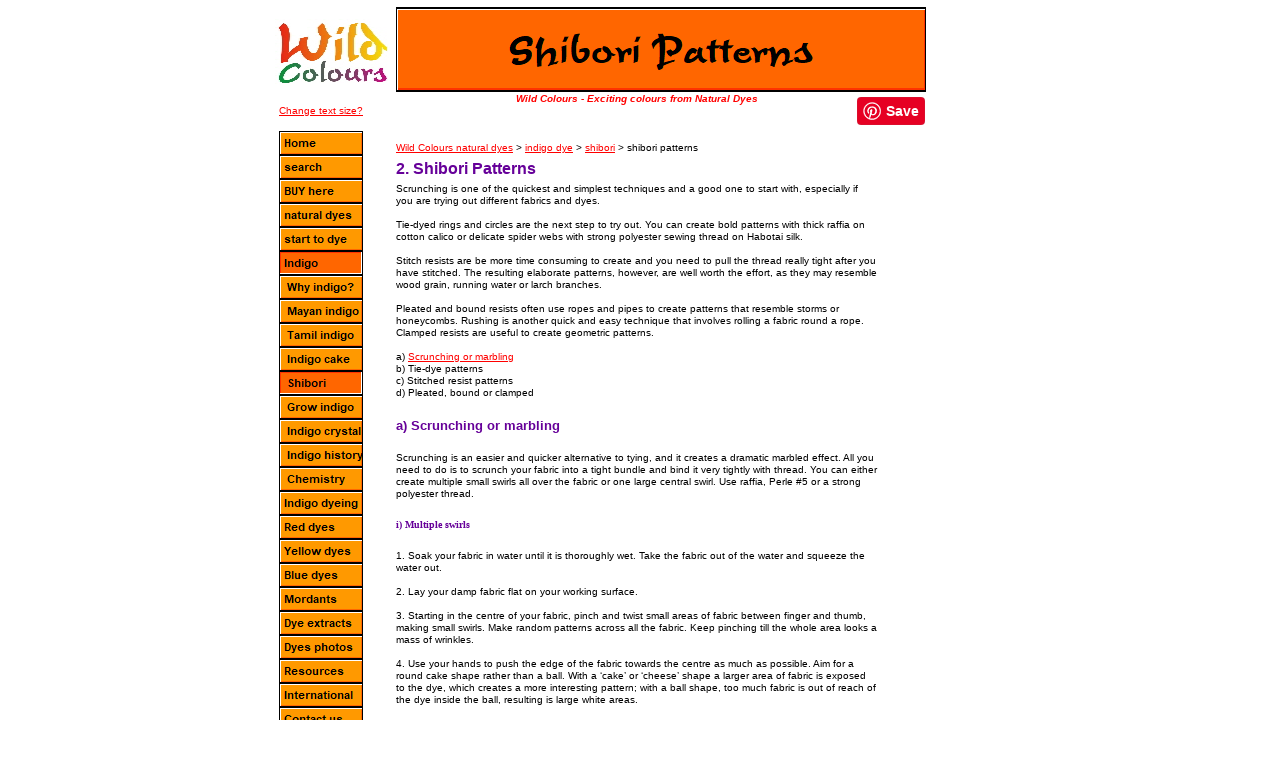

--- FILE ---
content_type: text/html
request_url: https://wildcolours.co.uk/html/shibori_patterns.html
body_size: 8828
content:

<!DOCTYPE HTML PUBLIC "-//W3C//DTD HTML 4.01 Transitional//EN">
<html>
<head>
<title>Shibori Patterns | Wild Colours natural dyes</title>
<meta http-equiv="Content-Type" content="text/html; charset=ISO-8859-1">
<meta name="Generator" content="NetObjects Fusion 11 for Windows">
<meta name="Keywords" content="tie-dye,shibori,adire oniko,bound resists,tie-dyeing,shibori with indigo,t-shirts,indigo dye,bandhani,fabric for tie dyeing,silk,cotton,prepared for dyeing,pfd,japan,nigeria,stitch the resist,habotai,tie dye tips">
<meta name="Abstract" content="Shibori or tie-dye is a creative way to add exciting colour patterns to fabric, scarves and T-shirts">
<meta name="Description" content="Shibori, tie-dye or bound resist is a creative way of adding exciting colour patterns to fabric, scarves and T-shirts. The ties prevent the dye from reaching selected areas of the fabric and the places that the dye cannot reach remain white or pale in contrast with the dyed areas.">
<!-- mobile re-direct removed, see Notes page -->

<script type="text/javascript">
<!--
function F_loadRollover(){} function F_roll(){}
//-->
</script>
<script type="text/javascript" src="../assets/rollover.js">
</script>
<link rel="stylesheet" type="text/css" href="../html/fusion.css">
<link rel="stylesheet" type="text/css" href="../html/style.css">
<link rel="stylesheet" type="text/css" href="../html/site.css">
</head>
<body style="margin: 0px;" class="nof-centerBody">
 <div align="center">
  <table border="0" cellspacing="0" cellpadding="0">
   <tr>
    <td><meta name=viewport content="width=device-width, width=650, initial-scale=1">

<div id="fb-root"></div>
<script>(function(d, s, id) {
  var js, fjs = d.getElementsByTagName(s)[0];
  if (d.getElementById(id)) return;
  js = d.createElement(s); js.id = id;
  js.src = "//connect.facebook.net/en_GB/sdk.js#xfbml=1&version=v2.4";
  fjs.parentNode.insertBefore(js, fjs);
}(document, 'script', 'facebook-jssdk'));</script>

<script>
  (function(i,s,o,g,r,a,m){i['GoogleAnalyticsObject']=r;i[r]=i[r]||function(){
  (i[r].q=i[r].q||[]).push(arguments)},i[r].l=1*new Date();a=s.createElement(o),
  m=s.getElementsByTagName(o)[0];a.async=1;a.src=g;m.parentNode.insertBefore(a,m)
  })(window,document,'script','//www.google-analytics.com/analytics.js','ga');

  ga('create', 'UA-3137688-2', 'auto');
  ga('send', 'pageview');
</script>


     <table cellpadding="0" cellspacing="0" border="0" width="656">
      <tr valign="top" align="left">
       <td>
        <table border="0" cellspacing="0" cellpadding="0" width="115">
         <tr valign="top" align="left">
          <td height="19"></td>
         </tr>
         <tr valign="top" align="left">
          <td height="67" width="115"><a href="../index.html"><img id="Picture42445" height="67" width="115" src="../assets/images/autogen/wildcolours-natural-dyes-logo.jpg" border="0" alt="Wild Colours natural dyes home" title="Wild Colours natural dyes home"></a></td>
         </tr>
        </table>
        <table border="0" cellspacing="0" cellpadding="0">
         <tr valign="top" align="left">
          <td height="7"></td>
         </tr>
         <tr valign="top" align="left">
          <td width="107">
           <table id="Table4414" border="0" cellspacing="2" cellpadding="2" width="100%" style="height: 814px;">
            <tr style="height: 32px;">
             <td width="99" id="Cell23541">
              <p style="text-align: left; margin-bottom: 0px;"><a href="../index.html#text-size">Change text size?</a></p>
             </td>
            </tr>
            <tr style="height: 648px;">
             <td id="Cell23547">
              <table width="84" border="0" cellspacing="0" cellpadding="0" align="left">
               <tr>
                <td>
                 <table id="NavigationBar1" border="0" cellspacing="0" cellpadding="0" width="84">
                  <tr valign="top" align="left">
                   <td width="84" height="24"><a href="../index.html" class="nof-navButtonAnchor" onmouseover="F_loadRollover('NavigationButton1','',0);F_roll('NavigationButton1',1)" onmouseout="F_roll('NavigationButton1',0)"><img id="NavigationButton1" name="NavigationButton1" height="24" width="84" src="../assets/images/autogen/Home_Np1_2.gif" onmouseover="F_loadRollover(this,'Home_NRp3_2.gif',0)" border="0" alt="Home" title="Home"></a></td>
                  </tr>
                  <tr valign="top" align="left">
                   <td width="84" height="24"><a href="../html/search.html" class="nof-navButtonAnchor" onmouseover="F_loadRollover('NavigationButton2','',0);F_roll('NavigationButton2',1)" onmouseout="F_roll('NavigationButton2',0)"><img id="NavigationButton2" name="NavigationButton2" height="24" width="84" src="../assets/images/autogen/search_Np1_1.gif" onmouseover="F_loadRollover(this,'search_NRp3_1.gif',0)" border="0" alt="search" title="search"></a></td>
                  </tr>
                  <tr valign="top" align="left">
                   <td width="84" height="24"><a href="../html/natural_dyes_and_seeds.html" class="nof-navButtonAnchor" onmouseover="F_loadRollover('NavigationButton3','',0);F_roll('NavigationButton3',1)" onmouseout="F_roll('NavigationButton3',0)"><img id="NavigationButton3" name="NavigationButton3" height="24" width="84" src="../assets/images/autogen/BUY-here_Np1_1.gif" onmouseover="F_loadRollover(this,'BUY-here_NRp3_1.gif',0)" border="0" alt="BUY here" title="BUY here"></a></td>
                  </tr>
                  <tr valign="top" align="left">
                   <td width="84" height="24"><a href="../html/natural_dyes_comparison.html" class="nof-navButtonAnchor" onmouseover="F_loadRollover('NavigationButton4','',0);F_roll('NavigationButton4',1)" onmouseout="F_roll('NavigationButton4',0)"><img id="NavigationButton4" name="NavigationButton4" height="24" width="84" src="../assets/images/autogen/natural-dyes_Np1_1.gif" onmouseover="F_loadRollover(this,'natural-dyes_NRp3_1.gif',0)" border="0" alt="natural dyes & synthetic dyes" title="natural dyes & synthetic dyes"></a></td>
                  </tr>
                  <tr valign="top" align="left">
                   <td width="84" height="24"><a href="../html/starting_to_dye.html" class="nof-navButtonAnchor" onmouseover="F_loadRollover('NavigationButton5','',0);F_roll('NavigationButton5',1)" onmouseout="F_roll('NavigationButton5',0)"><img id="NavigationButton5" name="NavigationButton5" height="24" width="84" src="../assets/images/autogen/start-to-dye_Np1_1.gif" onmouseover="F_loadRollover(this,'start-to-dye_NRp3_1.gif',0)" border="0" alt="start to dye" title="start to dye"></a></td>
                  </tr>
                  <tr valign="top" align="left">
                   <td width="84" height="24"><a href="../html/indigo.html" class="nof-navButtonAnchor" onmouseover="F_loadRollover('NavigationButton6','',0);F_roll('NavigationButton6',1)" onmouseout="F_roll('NavigationButton6',0)"><img id="NavigationButton6" name="NavigationButton6" height="24" width="84" src="../assets/images/autogen/Indigo_Hp3_1.gif" onmouseover="F_loadRollover(this,'Indigo_HRp1_1.gif',0)" border="0" alt="Indigo" title="Indigo"></a></td>
                  </tr>
                  <tr valign="top" align="left">
                   <td width="84" height="24"><a href="../html/why_indigo.html" class="nof-navButtonAnchor" onmouseover="F_loadRollover('NavigationButton7','',0);F_roll('NavigationButton7',1)" onmouseout="F_roll('NavigationButton7',0)"><img id="NavigationButton7" name="NavigationButton7" height="24" width="84" src="../assets/images/autogen/-Why-indigo-_Np1.gif" onmouseover="F_loadRollover(this,'-Why-indigo-_NRp3.gif',0)" border="0" alt=" Why indigo?" title=" Why indigo?"></a></td>
                  </tr>
                  <tr valign="top" align="left">
                   <td width="84" height="24"><a href="../html/mayan_indigo.html" class="nof-navButtonAnchor" onmouseover="F_loadRollover('NavigationButton8','',0);F_roll('NavigationButton8',1)" onmouseout="F_roll('NavigationButton8',0)"><img id="NavigationButton8" name="NavigationButton8" height="24" width="84" src="../assets/images/autogen/-Mayan-indigo_Np1.gif" onmouseover="F_loadRollover(this,'-Mayan-indigo_NRp3.gif',0)" border="0" alt=" Mayan indigo" title=" Mayan indigo"></a></td>
                  </tr>
                  <tr valign="top" align="left">
                   <td width="84" height="24"><a href="../html/tamil_nadu_indigo.html" class="nof-navButtonAnchor" onmouseover="F_loadRollover('NavigationButton9','',0);F_roll('NavigationButton9',1)" onmouseout="F_roll('NavigationButton9',0)"><img id="NavigationButton9" name="NavigationButton9" height="24" width="84" src="../assets/images/autogen/-Tamil-indigo_Np1.gif" onmouseover="F_loadRollover(this,'-Tamil-indigo_NRp3.gif',0)" border="0" alt=" Tamil indigo" title=" Tamil indigo"></a></td>
                  </tr>
                  <tr valign="top" align="left">
                   <td width="84" height="24"><a href="../html/indigo_cakes.html" class="nof-navButtonAnchor" onmouseover="F_loadRollover('NavigationButton10','',0);F_roll('NavigationButton10',1)" onmouseout="F_roll('NavigationButton10',0)"><img id="NavigationButton10" name="NavigationButton10" height="24" width="84" src="../assets/images/autogen/-Indigo-cake_Np1.gif" onmouseover="F_loadRollover(this,'-Indigo-cake_NRp3.gif',0)" border="0" alt=" Indigo cake" title=" Indigo cake"></a></td>
                  </tr>
                  <tr valign="top" align="left">
                   <td width="84" height="24"><a href="../html/shibori.html" class="nof-navButtonAnchor" onmouseover="F_loadRollover('NavigationButton11','',0);F_roll('NavigationButton11',1)" onmouseout="F_roll('NavigationButton11',0)"><img id="NavigationButton11" name="NavigationButton11" height="24" width="84" src="../assets/images/autogen/-Shibori_Hp3.gif" onmouseover="F_loadRollover(this,'-Shibori_HRp1.gif',0)" border="0" alt="shibori and tie-dye" title="shibori and tie-dye"></a></td>
                  </tr>
                  <tr valign="top" align="left">
                   <td width="84" height="24"><a href="../html/indigo_growing.html" class="nof-navButtonAnchor" onmouseover="F_loadRollover('NavigationButton12','',0);F_roll('NavigationButton12',1)" onmouseout="F_roll('NavigationButton12',0)"><img id="NavigationButton12" name="NavigationButton12" height="24" width="84" src="../assets/images/autogen/-Grow-indigo_Np1.gif" onmouseover="F_loadRollover(this,'-Grow-indigo_NRp3.gif',0)" border="0" alt=" Grow indigo" title=" Grow indigo"></a></td>
                  </tr>
                  <tr valign="top" align="left">
                   <td width="84" height="24"><a href="../html/indigo_crystal.html" class="nof-navButtonAnchor" onmouseover="F_loadRollover('NavigationButton13','',0);F_roll('NavigationButton13',1)" onmouseout="F_roll('NavigationButton13',0)"><img id="NavigationButton13" name="NavigationButton13" height="24" width="84" src="../assets/images/autogen/-Indigo-crystal_Np1.gif" onmouseover="F_loadRollover(this,'-Indigo-crystal_NRp3.gif',0)" border="0" alt=" Indigo crystal" title=" Indigo crystal"></a></td>
                  </tr>
                  <tr valign="top" align="left">
                   <td width="84" height="24"><a href="../html/indigo_history.html" class="nof-navButtonAnchor" onmouseover="F_loadRollover('NavigationButton14','',0);F_roll('NavigationButton14',1)" onmouseout="F_roll('NavigationButton14',0)"><img id="NavigationButton14" name="NavigationButton14" height="24" width="84" src="../assets/images/autogen/-Indigo-history_Np1.gif" onmouseover="F_loadRollover(this,'-Indigo-history_NRp3.gif',0)" border="0" alt=" Indigo history" title=" Indigo history"></a></td>
                  </tr>
                  <tr valign="top" align="left">
                   <td width="84" height="24"><a href="../html/indigo_chemistry.html" class="nof-navButtonAnchor" onmouseover="F_loadRollover('NavigationButton15','',0);F_roll('NavigationButton15',1)" onmouseout="F_roll('NavigationButton15',0)"><img id="NavigationButton15" name="NavigationButton15" height="24" width="84" src="../assets/images/autogen/-Chemistry_Np1.gif" onmouseover="F_loadRollover(this,'-Chemistry_NRp3.gif',0)" border="0" alt=" Chemistry" title=" Chemistry"></a></td>
                  </tr>
                  <tr valign="top" align="left">
                   <td width="84" height="24"><a href="../html/indigo_dyeing.html" class="nof-navButtonAnchor" onmouseover="F_loadRollover('NavigationButton16','',0);F_roll('NavigationButton16',1)" onmouseout="F_roll('NavigationButton16',0)"><img id="NavigationButton16" name="NavigationButton16" height="24" width="84" src="../assets/images/autogen/Indigo-dyeing_Np1_1.gif" onmouseover="F_loadRollover(this,'Indigo-dyeing_NRp3_1.gif',0)" border="0" alt="Indigo dyeing" title="Indigo dyeing"></a></td>
                  </tr>
                  <tr valign="top" align="left">
                   <td width="84" height="24"><a href="../html/red_dyes.html" class="nof-navButtonAnchor" onmouseover="F_loadRollover('NavigationButton17','',0);F_roll('NavigationButton17',1)" onmouseout="F_roll('NavigationButton17',0)"><img id="NavigationButton17" name="NavigationButton17" height="24" width="84" src="../assets/images/autogen/Red-dyes_Np1_1.gif" onmouseover="F_loadRollover(this,'Red-dyes_NRp3_1.gif',0)" border="0" alt="Red dyes" title="Red dyes"></a></td>
                  </tr>
                  <tr valign="top" align="left">
                   <td width="84" height="24"><a href="../html/yellow_dyes.html" class="nof-navButtonAnchor" onmouseover="F_loadRollover('NavigationButton18','',0);F_roll('NavigationButton18',1)" onmouseout="F_roll('NavigationButton18',0)"><img id="NavigationButton18" name="NavigationButton18" height="24" width="84" src="../assets/images/autogen/Yellow-dyes_Np1_1.gif" onmouseover="F_loadRollover(this,'Yellow-dyes_NRp3_1.gif',0)" border="0" alt="Yellow dyes" title="Yellow dyes"></a></td>
                  </tr>
                  <tr valign="top" align="left">
                   <td width="84" height="24"><a href="../html/blue_dyes.html" class="nof-navButtonAnchor" onmouseover="F_loadRollover('NavigationButton19','',0);F_roll('NavigationButton19',1)" onmouseout="F_roll('NavigationButton19',0)"><img id="NavigationButton19" name="NavigationButton19" height="24" width="84" src="../assets/images/autogen/Blue-dyes_Np1_1.gif" onmouseover="F_loadRollover(this,'Blue-dyes_NRp3_1.gif',0)" border="0" alt="Blue dyes" title="Blue dyes"></a></td>
                  </tr>
                  <tr valign="top" align="left">
                   <td width="84" height="24"><a href="../html/natural_dyes_mordants.html" class="nof-navButtonAnchor" onmouseover="F_loadRollover('NavigationButton20','',0);F_roll('NavigationButton20',1)" onmouseout="F_roll('NavigationButton20',0)"><img id="NavigationButton20" name="NavigationButton20" height="24" width="84" src="../assets/images/autogen/Mordants_Np1_1.gif" onmouseover="F_loadRollover(this,'Mordants_NRp3_1.gif',0)" border="0" alt="Modifiers, Mordants and Assistants" title="Modifiers, Mordants and Assistants"></a></td>
                  </tr>
                  <tr valign="top" align="left">
                   <td width="84" height="24"><a href="../html/natural_dye_extracts.html" class="nof-navButtonAnchor" onmouseover="F_loadRollover('NavigationButton21','',0);F_roll('NavigationButton21',1)" onmouseout="F_roll('NavigationButton21',0)"><img id="NavigationButton21" name="NavigationButton21" height="24" width="84" src="../assets/images/autogen/Dye-extracts_Np1_1.gif" onmouseover="F_loadRollover(this,'Dye-extracts_NRp3_1.gif',0)" border="0" alt="Dye extracts" title="Dye extracts"></a></td>
                  </tr>
                  <tr valign="top" align="left">
                   <td width="84" height="24"><a href="../html/photos.html" class="nof-navButtonAnchor" onmouseover="F_loadRollover('NavigationButton22','',0);F_roll('NavigationButton22',1)" onmouseout="F_roll('NavigationButton22',0)"><img id="NavigationButton22" name="NavigationButton22" height="24" width="84" src="../assets/images/autogen/Dyes-photos_Np1_1.gif" onmouseover="F_loadRollover(this,'Dyes-photos_NRp3_1.gif',0)" border="0" alt="Naturally Dyed photos" title="Naturally Dyed photos"></a></td>
                  </tr>
                  <tr valign="top" align="left">
                   <td width="84" height="24"><a href="../html/resources.html" class="nof-navButtonAnchor" onmouseover="F_loadRollover('NavigationButton23','',0);F_roll('NavigationButton23',1)" onmouseout="F_roll('NavigationButton23',0)"><img id="NavigationButton23" name="NavigationButton23" height="24" width="84" src="../assets/images/autogen/Resources_Np1_1.gif" onmouseover="F_loadRollover(this,'Resources_NRp3_1.gif',0)" border="0" alt="Resources" title="Resources"></a></td>
                  </tr>
                  <tr valign="top" align="left">
                   <td width="84" height="24"><a href="../html/international.html" class="nof-navButtonAnchor" onmouseover="F_loadRollover('NavigationButton24','',0);F_roll('NavigationButton24',1)" onmouseout="F_roll('NavigationButton24',0)"><img id="NavigationButton24" name="NavigationButton24" height="24" width="84" src="../assets/images/autogen/International_Np1_1.gif" onmouseover="F_loadRollover(this,'International_NRp3_1.gif',0)" border="0" alt="International" title="International"></a></td>
                  </tr>
                  <tr valign="top" align="left">
                   <td width="84" height="24"><a href="../html/contact_us.html" class="nof-navButtonAnchor" onmouseover="F_loadRollover('NavigationButton25','',0);F_roll('NavigationButton25',1)" onmouseout="F_roll('NavigationButton25',0)"><img id="NavigationButton25" name="NavigationButton25" height="24" width="84" src="../assets/images/autogen/Contact-us_Np1_1.gif" onmouseover="F_loadRollover(this,'Contact-us_NRp3_1.gif',0)" border="0" alt="Contact us" title="Contact us"></a></td>
                  </tr>
                  <tr valign="top" align="left">
                   <td width="84" height="24"><a href="../html/postage.html" class="nof-navButtonAnchor" onmouseover="F_loadRollover('NavigationButton26','',0);F_roll('NavigationButton26',1)" onmouseout="F_roll('NavigationButton26',0)"><img id="NavigationButton26" name="NavigationButton26" height="24" width="84" src="../assets/images/autogen/Delivery-cost_Np1.gif" onmouseover="F_loadRollover(this,'Delivery-cost_NRp3.gif',0)" border="0" alt="Postage & Delivery costs" title="Postage & Delivery costs"></a></td>
                  </tr>
                  <tr valign="top" align="left">
                   <td width="84" height="24"><a id="NavigationButton27A" href="../index.html#whats-new" onmouseover="F_loadRollover('NavigationButton27','',0);F_roll('NavigationButton27',1)" onmouseout="F_roll('NavigationButton27',0)"><img id="NavigationButton27" name="NavigationButton27" height="24" width="84" src="../assets/images/autogen/What-s-new_Np1.gif" onmouseover="F_loadRollover(this,'What-s-new_NRp3.gif',0)" border="0" alt="What's new" title="What's new"></a></td>
                  </tr>
                 </table>
                </td>
               </tr>
              </table>
             </td>
            </tr>
            <tr style="height: 32px;">
             <td id="Cell23548">
              <p style="margin-bottom: 0px;"><a href="../index.html">close menu</a><br>&nbsp;</p>
             </td>
            </tr>
            <tr style="height: 16px;">
             <td id="Cell24413">
              <table width="39" border="0" cellspacing="0" cellpadding="0" align="left">
               <tr>
                <td class="TextObject">
                 <p style="text-align: right; margin-bottom: 0px;"><a data-pin-do="buttonFollow" href="https://www.pinterest.com/WildColours/">Wild&nbsp;Colours</a>&nbsp;</p>
                </td>
               </tr>
              </table>
              &nbsp;</td>
            </tr>
            <tr style="height: 70px;">
             <td id="Cell23550">
              <p style="margin-bottom: 0px;"><a href="../html/greeting_cards.html"><img id="Picture45763" height="68" width="95" src="../assets/images/autogen/dyes-card-0152_1.jpg" vspace="0" hspace="0" align="top" border="0" alt="Handmade cards with natural dyes" title="Handmade cards with natural dyes" style="border: 1px solid rgb(255,0,0);"></a></p>
             </td>
            </tr>
            <tr style="height: 32px;">
             <td id="Cell23551">
              <p style="margin-bottom: 0px;"><span style="color: rgb(255,0,0);"><a href="../html/greeting_cards.html">Handmade cards</a></span></p>
             </td>
            </tr>
            <tr style="height: 80px;">
             <td id="Cell23543">
              <p style="margin-bottom: 0px;"><span style="font-size: xx-small;"><a href="http://www.wildfibres.co.uk/"><b>Wild Fibres - natural</b> <b>fibres</b> for felting, spinning &amp; dyeing</a>!</span></p>
             </td>
            </tr>
            <tr style="height: 74px;">
             <td id="Cell23542">
              <p style="margin-bottom: 0px;"><a href="http://www.wildfibres.co.uk/"><img id="Picture44340" height="72" width="97" src="../assets/images/autogen/natural-fibres-0424.jpg" vspace="0" hspace="0" align="top" border="0" alt="Wild Fibres - natural fibres for felting, spinning & dyeing" title="Wild Fibres - natural fibres for felting, spinning & dyeing" style="border: 1px solid rgb(204,51,0);"></a></p>
             </td>
            </tr>
            <tr style="height: 96px;">
             <td id="Cell23544">
              <p style="margin-bottom: 0px;"><span style="font-size: xx-small;"><a href="http://www.wildpaper.co.uk"><b>Wild Paper handmade</b> <b>paper</b> for printing, artists &amp; gift wrap</a></span></p>
             </td>
            </tr>
            <tr style="height: 74px;">
             <td id="Cell23545">
              <p style="margin-bottom: 0px;"><a href="http://www.wildpaper.co.uk"><img id="Picture42444" height="72" width="97" src="../assets/images/autogen/handmade-wrapping-paper-2254.jpg" vspace="0" hspace="0" align="top" border="0" alt="Wild Paper - handmade paper for computer printing, artists & wrapping presents" title="Wild Paper - handmade paper for computer printing, artists & wrapping presents" style="border: 1px solid rgb(204,51,0);"></a></p>
             </td>
            </tr>
           </table>
          </td>
         </tr>
        </table>
       </td>
       <td>
        <table border="0" cellspacing="0" cellpadding="0" width="535">
         <tr valign="top" align="left">
          <td width="5" height="7"><img src="../assets/images/autogen/clearpixel.gif" width="5" height="1" border="0" alt=""></td>
          <td></td>
         </tr>
         <tr valign="top" align="left">
          <td height="85"></td>
          <td width="530"><a href="../index.html"><img id="Banner1" height="85" width="530" src="../assets/images/autogen/Shibori-Patterns_NBanner3.gif" border="0" alt="Shibori Patterns" title="Shibori Patterns"></a></td>
         </tr>
        </table>
        <table cellpadding="0" cellspacing="0" border="0" width="522">
         <tr valign="top" align="left">
          <td>
           <table border="0" cellspacing="0" cellpadding="0" width="463">
            <tr valign="top" align="left">
             <td width="5" height="1"><img src="../assets/images/autogen/clearpixel.gif" width="5" height="1" border="0" alt=""></td>
             <td width="458"><img src="../assets/images/autogen/clearpixel.gif" width="458" height="1" border="0" alt=""></td>
            </tr>
            <tr valign="top" align="left">
             <td></td>
             <td width="458" id="Text17256" class="TextObject">
              <p style="text-align: center; margin-bottom: 0px;"><b><i><span style="color: rgb(255,0,0);">&nbsp;&nbsp;&nbsp;&nbsp;&nbsp;&nbsp;&nbsp; Wild Colours - Exciting colours from Natural Dyes</span></i></b></p>
              <iframe src="http://www.facebook.com/plugins/like.php?href=http%3A%2F%2Fwww.facebook.com%2Fpages%2FWild-Colours-Natural-Dyes%2F115462243851&amp;send=false&amp;layout=standard&amp;width=450&amp;show_faces=false&amp;action=like&amp;colorscheme=light&amp;font=verdana&amp;height=35" scrolling="no" frameborder="0" style="border:none; overflow:hidden; width:450px; height:35px;" allowTransparency="true"></iframe></td>
            </tr>
           </table>
          </td>
          <td>
           <table border="0" cellspacing="0" cellpadding="0" width="59">
            <tr valign="top" align="left">
             <td width="3" height="5"><img src="../assets/images/autogen/clearpixel.gif" width="3" height="1" border="0" alt=""></td>
             <td width="56"><img src="../assets/images/autogen/clearpixel.gif" width="56" height="1" border="0" alt=""></td>
            </tr>
            <tr valign="top" align="left">
             <td></td>
             <td width="56" id="Text18717" class="TextObject">
              <p style="margin-bottom: 0px;"><a data-pin-do="buttonBookmark" data-pin-tall="true" data-pin-save="true" href="https://www.pinterest.com/pin/create/button/"></a>&nbsp;</p>
             </td>
            </tr>
           </table>
          </td>
         </tr>
        </table>
        <table border="0" cellspacing="0" cellpadding="0" width="506">
         <tr valign="top" align="left">
          <td width="5" height="2"><img src="../assets/images/autogen/clearpixel.gif" width="5" height="1" border="0" alt=""></td>
          <td width="501"><img src="../assets/images/autogen/clearpixel.gif" width="501" height="1" border="0" alt=""></td>
         </tr>
         <tr valign="top" align="left">
          <td></td>
          <td width="501" id="Text17365" class="TextObject">
           <p style="text-align: left; margin-bottom: 0px;"><a href="../index.html"><span style="font-family: Verdana,Tahoma,Arial,Helvetica,Sans-serif;">Wild Colours natural dyes</span></a><span style="font-family: Verdana,Tahoma,Arial,Helvetica,Sans-serif;"> &gt; <a href="../html/indigo.html">indigo dye</a> &gt; <a href="../html/shibori.html">shibori</a> &gt; shibori patterns</span></p>
          </td>
         </tr>
        </table>
        <table border="0" cellspacing="0" cellpadding="0" width="486">
         <tr valign="top" align="left">
          <td width="5" height="5"><img src="../assets/images/autogen/clearpixel.gif" width="5" height="1" border="0" alt=""></td>
          <td width="480"><img src="../assets/images/autogen/clearpixel.gif" width="480" height="1" border="0" alt=""></td>
          <td width="1"><img src="../assets/images/autogen/clearpixel.gif" width="1" height="1" border="0" alt=""></td>
         </tr>
         <tr valign="top" align="left">
          <td></td>
          <td width="480" id="Text2" class="TextObject">
           <h1 style="margin-bottom: 0px;"><span style="font-family: Tahoma,Verdana,Arial,Helvetica,Sans-serif; font-size: medium;">2. Shibori Patterns</span></h1>
          </td>
          <td></td>
         </tr>
         <tr valign="top" align="left">
          <td colspan="3" height="5"></td>
         </tr>
         <tr valign="top" align="left">
          <td></td>
          <td colspan="2" width="481" id="Text18713" class="TextObject">
           <p>Scrunching is one of the quickest and simplest techniques and a good one to start with, especially if you are trying out different fabrics and dyes.<br><br>Tie-dyed rings and circles are the next step to try out. You can create bold patterns with thick raffia on cotton calico or delicate spider webs with strong polyester sewing thread on Habotai silk.<br><br>Stitch resists are be more time consuming to create and you need to pull the thread really tight after you have stitched. The resulting elaborate patterns, however, are well worth the effort, as they may resemble wood grain, running water or larch branches.<br><br>Pleated and bound resists often use ropes and pipes to create patterns that resemble storms or honeycombs. Rushing is another quick and easy technique that involves rolling a fabric round a rope. Clamped resists are useful to create geometric patterns.<br><br>a) <a href="#shibori-scrunching">Scrunching or marbling</a> <br>b) Tie-dye patterns <br>c) Stitched resist patterns <br>d) Pleated, bound or clamped</p>
           <h2><b><span style="font-family: Tahoma,Verdana,Arial,Helvetica,Sans-serif; color: rgb(102,0,153);">a) Scrunching or marbling <a name="shibori-scrunching"></a></span></b></h2>
           <p>Scrunching is an easier and quicker alternative to tying, and it creates a dramatic marbled effect. All you need to do is to scrunch your fabric into a tight bundle and bind it very tightly with thread. You can either create multiple small swirls all over the fabric or one large central swirl. Use raffia, Perle #5 or a strong polyester thread.</p>
           <h4><span style="font-size: x-small; color: rgb(102,0,153);">i) Multiple swirls</span></h4>
           <p>1. Soak your fabric in water until it is thoroughly wet. Take the fabric out of the water and squeeze the water out.<br><br>2. Lay your damp fabric flat on your working surface. <br><br>3. Starting in the centre of your fabric, pinch and twist small areas of fabric between finger and thumb, making small swirls. Make random patterns across all the fabric. Keep pinching till the whole area looks a mass of wrinkles.<br><br>4. Use your hands to push the edge of the fabric towards the centre as much as possible. Aim for a round cake shape rather than a ball. With a &#8216;cake&#8217; or &#8216;cheese&#8217; shape a larger area of fabric is exposed to the dye, which creates a more interesting pattern; with a ball shape, too much fabric is out of reach of the dye inside the ball, resulting is large white areas.<br><br>5. Without cutting the thread, slide your thread underneath the &#8216;cake&#8217;, leaving a 20 cm tail (which you will use at the very end). Tie a knot at the top, pulling it as tight as you possibly can. Try not to loose the &#8216;cake&#8217; shape. <br><br>6. Rotate the fabric bundle and tie another knot at 90 degrees. You will get a more defined pattern if you make your bundle very tight (if your bundle is not really tight it will come undone in the dye pot) Keep rotating the bundle and tying more knots until the bundle is secure.<br><br>7. Use the thread tail which you left at the beginning to tie off.<br><br>8. If you wish, after you have dyed and rinsed your fabric, you can scrunch it again and dye it a second colour.</p>
           <h2><b><span style="font-family: Verdana,Tahoma,Arial,Helvetica,Sans-serif; font-size: x-small; color: rgb(102,0,153);">ii. Spirals </span></b></h2>
           <p>1.Soak your fabric, squeeze and lay it flat on a table as before<br><br>2.Pinch the centre of the fabric and swirl it (twist it) in a clockwise or anticlockwise motion (you may need to hold one side of the fabric steady). You will be creating a large spiral that radiates from the centre outwards. Make sure the corners are also swirled.<br><br>3.Keep the bundle tight and aim for a round cake shape as above.<br><br>4.Bind the fabric with thread as above making sure the corners are neatly held in.<br><br>Alternatively you can place your scrunched fabric inside a fine stocking. This approach will result in a softer pattern. The net bags sold with oranges or onions are not as suitable as stockings, as they can disintegrate inside the dye pot. <br><br><b>Go to:</b><br><br>a) <a href="../html/shibori.html#tie-dye-fabric">Fabric for tie dyeing</a> (opens a new page)<br><br>b) <a href="../html/shibori_dyes.html">Natural dyes for tie dyeing</a> (opens a new page)<br><br>d) <a href="../html/shibori_tips.html">Tie dye tips</a> (opens a new page)</p>
           <p style="text-align: center; margin-bottom: 0px;"><a href="../html/shibori_patterns.html">Top of page</a><br><br>&nbsp;</p>
          </td>
         </tr>
        </table>
        <table border="0" cellspacing="0" cellpadding="0">
         <tr valign="top" align="left">
          <td width="5"><img src="../assets/images/autogen/clearpixel.gif" width="5" height="1" border="0" alt=""></td>
          <td width="523">
           <table id="Table20954" border="1" cellspacing="2" cellpadding="2" width="100%" style="height: 76px;">
            <tr valign="top" style="height: 64px;">
             <td width="268" id="Cell35666">
              <p style="margin-bottom: 0px;"><b>How to contact us:-<br></b>Wild Colours natural dyes, Studio <b>319</b>, Scott House, The Custard Factory, Gibb St, Birmingham B9 4DT, UK</p>
             </td>
             <td width="235" id="Cell35667">
              <p style="margin-bottom: 0px;"><a name="contact"></a>&nbsp;<br><b>Contact Teresinha</b> for enquiries<br>Tel:&nbsp;&nbsp;&nbsp; +44 (0)7979 770865<br>email: info@wildcolours.co.uk</p>
             </td>
            </tr>
           </table>
          </td>
         </tr>
        </table>
       </td>
      </tr>
     </table>
     <table border="0" cellspacing="0" cellpadding="0">
      <tr valign="top" align="left">
       <td width="110" height="16"><img src="../assets/images/autogen/clearpixel.gif" width="110" height="1" border="0" alt=""></td>
       <td></td>
      </tr>
      <tr valign="top" align="left">
       <td></td>
       <td width="546" class="TextNavBar" style="text-align: center;">[<a class="nof-navPositioning" href="../html/search.html">search</a>] [<a class="nof-navPositioning" href="../html/contact_us.html">Contact&nbsp;us</a>] [<a class="nof-navPositioning" href="http://www.wildcolours.co.uk/html/dye_orders.html">Ordering</a>] [<a class="nof-navPositioning" href="../html/safety.html">safety</a>] [<a class="nof-navPositioning" href="../html/terms.html">Terms</a>] [<a class="nof-navPositioning" href="../html/international.html">International</a>] [<a class="nof-navPositioning" href="../html/about_us.html">About&nbsp;us</a>] [<a class="nof-navPositioning" href="http://www.wildcolours.co.uk/links.htm">Links</a>]</td>
      </tr>
     </table>
     <table cellpadding="0" cellspacing="0" border="0" width="626">
      <tr valign="top" align="left">
       <td>
        <table border="0" cellspacing="0" cellpadding="0" width="522">
         <tr valign="top" align="left">
          <td width="120" height="5"><img src="../assets/images/autogen/clearpixel.gif" width="120" height="1" border="0" alt=""></td>
          <td width="90"><img src="../assets/images/autogen/clearpixel.gif" width="90" height="1" border="0" alt=""></td>
          <td width="204"><img src="../assets/images/autogen/clearpixel.gif" width="204" height="1" border="0" alt=""></td>
          <td width="108"><img src="../assets/images/autogen/clearpixel.gif" width="108" height="1" border="0" alt=""></td>
         </tr>
         <tr valign="top" align="left">
          <td></td>
          <td colspan="3" width="402" id="Text17259" class="TextObject">
           <p style="text-align: center;"><br><span style="font-size: xx-small;"><b>UK Shipping </b>£4.95p on orders up to £100 &amp; free over £100 in UK<br>[shipping £2.95 on very small orders up to £2.95 in value]<span style="font-family: Verdana,Tahoma,Arial,Helvetica,Sans-serif;"><br></span></span>&nbsp;</p>
           <p style="text-align: center;"><span style="font-family: Verdana,Tahoma,Arial,Helvetica,Sans-serif;"><a href="../html/delivery_overseas.html"><b><span style="font-size: small;">Delivery to Europe + rest of World click here</span></b></a><br><a href="../html/delivery_overseas.html"><b>Overseas orders sent by Tracked Airmail</b></a><span style="font-size: small;"><br><br></span><a href="../html/postage.html"><b><span style="font-size: small;">Special &amp; Next Day Delivery</span></b></a></span></p>
           <p style="text-align: center; margin-bottom: 0px;"><span style="font-family: Verdana,Tahoma,Arial,Helvetica,Sans-serif; font-size: xx-small;">Updated on 22 April 2024<br>Website &amp; photos by Mike Roberts&nbsp;&#169;2006-24 Wild Colours natural dyes</span></p>
          </td>
         </tr>
         <tr valign="top" align="left">
          <td colspan="4" height="15"></td>
         </tr>
         <tr valign="top" align="left">
          <td colspan="2"></td>
          <td width="204" id="Text18710" class="TextObject">
           <p style="margin-bottom: 0px;"><div id="google_translate_element"></div><script>
function googleTranslateElementInit() {
  new google.translate.TranslateElement({
    pageLanguage: 'en'
  }, 'google_translate_element');
}
</script><script src="http://translate.google.com/translate_a/element.js?cb=googleTranslateElementInit"></script>&nbsp;</p>
          </td>
          <td></td>
         </tr>
        </table>
       </td>
       <td>
        <table border="0" cellspacing="0" cellpadding="0" width="104">
         <tr valign="top" align="left">
          <td width="1" height="49"><img src="../assets/images/autogen/clearpixel.gif" width="1" height="1" border="0" alt=""></td>
          <td width="103"><img src="../assets/images/autogen/clearpixel.gif" width="103" height="1" border="0" alt=""></td>
         </tr>
         <tr valign="top" align="left">
          <td></td>
          <td width="103" id="Text18701" class="TextObject">
           <p style="margin-bottom: 0px;"><form accept-charset="UTF-8" action="http://www.jrank.org/api/search/v2" method="get"><div style="margin:0;padding:0;display:inline"><input name="utf8" type="hidden" value="?" /></div>
<fieldset style="border: 1px solid rgb(175, 175, 175); display: inline;">
 <legend><a href="http://www.jrank.org/" style="font-size: 10pt; font-family: Arial, sans-serif;">Site Search</a></legend>
 <a href="http://www.jrank.org/"><img alt="Site Search" src="http://www.jrank.org/images/jrank_88_31-fs8.png" style="border: none; vertical-align: middle;" title="Site Search" /></a>
 <input id="key" name="key" type="hidden" value="95a126200938d3fbffa66ac42939af14ddc5da5b" />
 <input name="ie_utf8_fix" type="hidden" value="?" />
 <input id="q" name="q" style="display: inline; vertical-align: middle;" type="text" value="" />
 <input name="commit" style="display: inline; vertical-align: middle;" type="submit" value="Search" />
</fieldset>
</form>&nbsp;</p>
          </td>
         </tr>
        </table>
       </td>
      </tr>
     </table>
     <script async defer src="//assets.pinterest.com/js/pinit.js"></script>

    </td>
   </tr>
  </table>
 </div>
</body>
</html>
 

--- FILE ---
content_type: text/css
request_url: https://wildcolours.co.uk/html/style.css
body_size: 2707
content:
/* CSS definition file containing sitestyle stylesheets */
BODY { color: rgb(0,0,0); background-color: rgb(255,255,255);
	font-family : Verdana;
	font-size : x-small}
 A:link { color: rgb(255,0,0)}
 A:visited { color: rgb(128,0,128)}
 
.nof_StandardBanners1-Banner1 {
font-family:Time Script D ; font-size:40px; font-weight:normal; font-style:normal; color:#000000 
}

.nof_StandardNavbar2-Regular {
font-family:Arial; font-size:11px; font-weight:700; font-style:normal; color:#000000 
}

.nof_StandardNavbar4-Rollover {
font-family:MS Sans Serif ; font-size:13px; font-weight:400; font-style:normal; color:#000000 
}

.nof_StandardNavbar6-Highlighted {
font-family:Arial; font-size:11px; font-weight:700; font-style:normal; color:#000000 
}

.nof_StandardNavbar8-HighlightedRollover {
font-family:MS Sans Serif ; font-size:13px; font-weight:400; font-style:normal; color:#000000 
}

.nof_StandardNavbar3-Regular {
font-family:Arial; font-size:11px; font-weight:700; font-style:normal; color:#000000 
}

.nof_StandardNavbar5-Rollover {
font-family:MS Sans Serif ; font-size:13px; font-weight:400; font-style:normal; color:#000000 
}

.nof_StandardNavbar7-Highlighted {
font-family:Arial; font-size:11px; font-weight:700; font-style:normal; color:#000000 
}

.nof_StandardNavbar9-HighlightedRollover {
font-family:MS Sans Serif ; font-size:13px; font-weight:400; font-style:normal; color:#000000 
}


P {
	font-family: Verdana,                              Tahoma,                              Arial,                              Helvetica,                              Sans-serif;
 	font-size: x-small
}

H1 {
	font-family: Tahoma,                         Verdana,                         Arial,                         Helvetica,                         Sans-serif;
 	font-size: medium;
	color : rgb(102,0,153)
}

H2 {
	font-family: Verdana,                            Tahoma,                            Arial,                            Helvetica,                            Sans-serif;
 	font-size: small;
 	font-weight: normal;
 	font-style: normal
}

A {
	font-family: Verdana,                          Tahoma,                          Arial,                          Helvetica,                          Sans-serif;
 	font-size: x-small
}

.TextNavBar {
	font-family: Verdana;
	font-size : 8pt;
	font-style : normal;
	font-variant : normal;
	font-weight : normal;
	font : 8pt Verdana}

UL {
	font-family: Verdana,             Tahoma,             Arial,             Helvetica,             Sans-serif;
 	font-size: x-small
}

OL {
	font-family: Verdana,            Tahoma,            Arial,            Helvetica,            Sans-serif;
 	font-size: x-small
}

.nof_StandardBanners19-Banner2 {
font-family:Time Script D ; font-size:40px; font-weight:400; font-style:normal; color:#000000 
}


--- FILE ---
content_type: text/plain
request_url: https://www.google-analytics.com/j/collect?v=1&_v=j102&a=798319722&t=pageview&_s=1&dl=https%3A%2F%2Fwildcolours.co.uk%2Fhtml%2Fshibori_patterns.html&ul=en-us%40posix&dt=Shibori%20Patterns%20%7C%20Wild%20Colours%20natural%20dyes&sr=1280x720&vp=1280x720&_u=IEBAAEABAAAAACAAI~&jid=1136994816&gjid=2000573750&cid=2132150502.1769189188&tid=UA-3137688-2&_gid=1685695584.1769189188&_r=1&_slc=1&z=1955135528
body_size: -451
content:
2,cG-ZCXWFG5FDZ